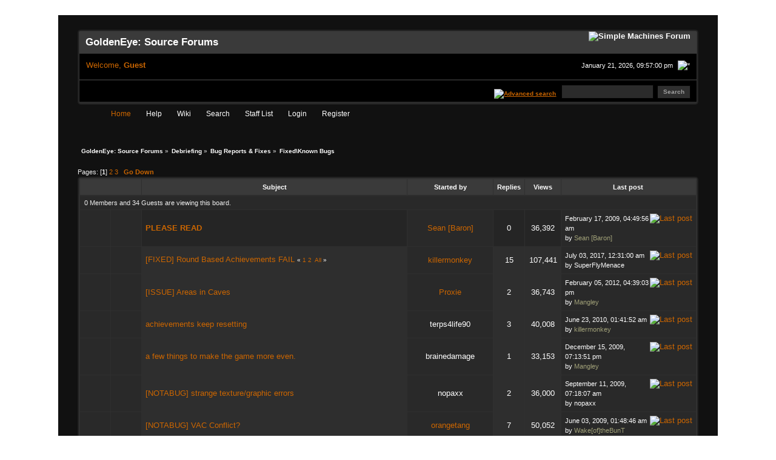

--- FILE ---
content_type: text/html; charset=UTF-8
request_url: https://forums.geshl2.com/index.php/board,140.0.html?PHPSESSID=1m9895nssqakrfjb9d3h2jk2fr
body_size: 7429
content:
<!DOCTYPE html PUBLIC "-//W3C//DTD XHTML 1.0 Transitional//EN" "http://www.w3.org/TR/xhtml1/DTD/xhtml1-transitional.dtd">
<html xmlns="http://www.w3.org/1999/xhtml"><head>
	<link rel="stylesheet" type="text/css" href="https://forums.geshl2.com/Themes/GoldenRain201/css/index.css?fin20" />
	<link rel="stylesheet" type="text/css" href="https://forums.geshl2.com/Themes/GoldenRain201/css/webkit.css" />
	<script type="text/javascript" src="https://forums.geshl2.com/Themes/default/scripts/script.js?fin20"></script>
	<script type="text/javascript" src="https://forums.geshl2.com/Themes/GoldenRain201/scripts/theme.js?fin20"></script>
	<script type="text/javascript"><!-- // --><![CDATA[
		var smf_theme_url = "https://forums.geshl2.com/Themes/GoldenRain201";
		var smf_default_theme_url = "https://forums.geshl2.com/Themes/default";
		var smf_images_url = "https://forums.geshl2.com/Themes/GoldenRain201/images";
		var smf_scripturl = "https://forums.geshl2.com/index.php?PHPSESSID=1m9895nssqakrfjb9d3h2jk2fr&amp;";
		var smf_iso_case_folding = false;
		var smf_charset = "UTF-8";
		var ajax_notification_text = "Loading...";
		var ajax_notification_cancel_text = "Cancel";
	// ]]></script>
	<meta http-equiv="Content-Type" content="text/html; charset=UTF-8" />
	<meta name="description" content="Fixed\Known Bugs" />
	<meta name="keywords" content="source, smf, simple, machines, forum, goldeneye, 007, bond, james, half-life 2, hl2, mod, modification" />
	<title>Fixed\Known Bugs</title>
	<link rel="canonical" href="https://forums.geshl2.com/index.php?board=140.0" />
	<link rel="help" href="https://forums.geshl2.com/index.php?PHPSESSID=1m9895nssqakrfjb9d3h2jk2fr&amp;action=help" />
	<link rel="search" href="https://forums.geshl2.com/index.php?PHPSESSID=1m9895nssqakrfjb9d3h2jk2fr&amp;action=search" />
	<link rel="contents" href="https://forums.geshl2.com/index.php?PHPSESSID=1m9895nssqakrfjb9d3h2jk2fr&amp;" />
	<link rel="alternate" type="application/rss+xml" title="GoldenEye: Source Forums - RSS" href="https://forums.geshl2.com/index.php?PHPSESSID=1m9895nssqakrfjb9d3h2jk2fr&amp;type=rss;action=.xml" />
	<link rel="index" href="https://forums.geshl2.com/index.php/board,140.0.html?PHPSESSID=1m9895nssqakrfjb9d3h2jk2fr" />
	<link rel="stylesheet" type="text/css" href="https://forums.geshl2.com/Themes/default/css/highlight/zenburn.css" />
	<link rel="stylesheet" type="text/css" href="https://forums.geshl2.com/Themes/default/css/highlight/highlight.css" />
	<script type="text/javascript" src="https://forums.geshl2.com/Themes/default/scripts/highlight.pack.js"></script>
	<script type="text/javascript">hljs.tabReplace = "    "; hljs.initHighlightingOnLoad();</script><script src="https://www.google.com/recaptcha/api.js"></script>
	<link rel="stylesheet" type="text/css" id="recaptcha_css" href="https://forums.geshl2.com/Themes/default/css/recaptcha.css" /><script type="text/javascript">
        var ct_date = new Date(), 
            ctTimeMs = new Date().getTime(),
            ctMouseEventTimerFlag = true, //Reading interval flag
            ctMouseData = [],
            ctMouseDataCounter = 0;

        function ctSetCookie(c_name, value) {
            document.cookie = c_name + "=" + encodeURIComponent(value) + "; path=/";
        }
        ctSetCookie("ct_ps_timestamp", Math.floor(new Date().getTime()/1000));
        ctSetCookie("ct_fkp_timestamp", "0");
        ctSetCookie("ct_pointer_data", "0");
        ctSetCookie("ct_timezone", "0");

        setTimeout(function(){
            ctSetCookie("ct_checkjs", "1996795856");
            ctSetCookie("ct_timezone", ct_date.getTimezoneOffset()/60*(-1));
        },1000);

        //Writing first key press timestamp
        var ctFunctionFirstKey = function output(event){
            var KeyTimestamp = Math.floor(new Date().getTime()/1000);
            ctSetCookie("ct_fkp_timestamp", KeyTimestamp);
            ctKeyStopStopListening();
        }

        //Reading interval
        var ctMouseReadInterval = setInterval(function(){
            ctMouseEventTimerFlag = true;
        }, 150);
            
        //Writting interval
        var ctMouseWriteDataInterval = setInterval(function(){
            ctSetCookie("ct_pointer_data", JSON.stringify(ctMouseData));
        }, 1200);

        //Logging mouse position each 150 ms
        var ctFunctionMouseMove = function output(event){
            if(ctMouseEventTimerFlag == true){
                
                ctMouseData.push([
                    Math.round(event.pageY),
                    Math.round(event.pageX),
                    Math.round(new Date().getTime() - ctTimeMs)
                ]);
                
                ctMouseDataCounter++;
                ctMouseEventTimerFlag = false;
                if(ctMouseDataCounter >= 100){
                    ctMouseStopData();
                }
            }
        }

        //Stop mouse observing function
        function ctMouseStopData(){
            if(typeof window.addEventListener == "function"){
                window.removeEventListener("mousemove", ctFunctionMouseMove);
            }else{
                window.detachEvent("onmousemove", ctFunctionMouseMove);
            }
            clearInterval(ctMouseReadInterval);
            clearInterval(ctMouseWriteDataInterval);                
        }

        //Stop key listening function
        function ctKeyStopStopListening(){
            if(typeof window.addEventListener == "function"){
                window.removeEventListener("mousedown", ctFunctionFirstKey);
                window.removeEventListener("keydown", ctFunctionFirstKey);
            }else{
                window.detachEvent("mousedown", ctFunctionFirstKey);
                window.detachEvent("keydown", ctFunctionFirstKey);
            }
        }

        if(typeof window.addEventListener == "function"){
            window.addEventListener("mousemove", ctFunctionMouseMove);
            window.addEventListener("mousedown", ctFunctionFirstKey);
            window.addEventListener("keydown", ctFunctionFirstKey);
        }else{
            window.attachEvent("onmousemove", ctFunctionMouseMove);
            window.attachEvent("mousedown", ctFunctionFirstKey);
            window.attachEvent("keydown", ctFunctionFirstKey);
        }
    </script>
</head>
<body>
<div id="mainframe" style="width: 85%">
	 <div id="ob1">
		  <div id="ib1">
	 <table width="100%" cellpadding="0" cellspacing="0" border="0"><tr>
	 <td align="left">
			<a href="https://forums.geshl2.com/index.php?PHPSESSID=1m9895nssqakrfjb9d3h2jk2fr&amp;" title=""><img src="https://forums.geshl2.com/Themes/GoldenRain201/images/myslogan.png" style="margin: 1px;" alt=""/></a>
		</td>
	 </tr>
 </table>
	<div class="tborder">
		<div class="catbg">
			<img class="floatright" id="smflogo" src="https://forums.geshl2.com/Themes/GoldenRain201/images/smflogo.png" alt="Simple Machines Forum" />
			<h1 id="forum_name">GoldenEye: Source Forums
			</h1>
		</div>
		<ul id="greeting_section" class="reset titlebg2" style="height: 22px;">
			<li id="time" class="smalltext floatright" style="color: white;">
				January 21, 2026, 09:57:00 pm
				<img id="upshrink" src="https://forums.geshl2.com/Themes/GoldenRain201/images/upshrink.gif" alt="*" title="Shrink or expand the header." align="bottom" style="display: none;" />
			</li>
			<li id="name">Welcome, <em>Guest</em></li>
		</ul>
		<div id="news_section" class="titlebg2 clearfix">
			<form class="floatright" id="search_form" action="https://forums.geshl2.com/index.php?PHPSESSID=1m9895nssqakrfjb9d3h2jk2fr&amp;action=search2" method="post" accept-charset="UTF-8">
				<a href="https://forums.geshl2.com/index.php?PHPSESSID=1m9895nssqakrfjb9d3h2jk2fr&amp;action=search;advanced" title="Advanced search"><img id="advsearch" src="https://forums.geshl2.com/Themes/GoldenRain201/images/filter.gif" align="middle" alt="Advanced search" /></a>
				<input type="text" name="search" value="" style="padding: 1ex; width: 140px;" class="input_text" />&nbsp;
				<input type="submit" name="submit" value="Search" style="padding: 1ex; font-weight: bold; width: 11ex;" class="button_submit" />
				<input type="hidden" name="advanced" value="0" />
				<input type="hidden" name="brd[140]" value="140" />
			</form>
			<div id="random_news"><h3>News:</h3><p></p></div>
		</div>
	</div>
	<script type="text/javascript"><!-- // --><![CDATA[
		var oMainHeaderToggle = new smc_Toggle({
			bToggleEnabled: true,
			bCurrentlyCollapsed: false,
			aSwappableContainers: [
				'user_section',
				'news_section'
			],
			aSwapImages: [
				{
					sId: 'upshrink',
					srcExpanded: smf_images_url + '/upshrink.gif',
					altExpanded: 'Shrink or expand the header.',
					srcCollapsed: smf_images_url + '/upshrink2.gif',
					altCollapsed: 'Shrink or expand the header.'
				}
			],
			oThemeOptions: {
				bUseThemeSettings: false,
				sOptionName: 'collapse_header',
				sSessionVar: 'aeeba75cba',
				sSessionId: '744222a4ae9b51152e4a981e90a67be1'
			},
			oCookieOptions: {
				bUseCookie: true,
				sCookieName: 'upshrink'
			}
		});
	// ]]></script>
	<div id="tabs6">
		<ul>
			<li><a  class="current" href="https://forums.geshl2.com/index.php?PHPSESSID=1m9895nssqakrfjb9d3h2jk2fr&amp;"><span>Home</span></a></li>
			<li><a  href="https://forums.geshl2.com/index.php?PHPSESSID=1m9895nssqakrfjb9d3h2jk2fr&amp;action=help"><span>Help</span></a></li>
			<li><a  href="https://wiki.geshl2.com"><span>Wiki</span></a></li>
			<li><a  href="https://forums.geshl2.com/index.php?PHPSESSID=1m9895nssqakrfjb9d3h2jk2fr&amp;action=search"><span>Search</span></a></li>
			<li><a  href="https://forums.geshl2.com/index.php?PHPSESSID=1m9895nssqakrfjb9d3h2jk2fr&amp;action=staff"><span>Staff List</span></a></li>
			<li><a  href="https://forums.geshl2.com/index.php?PHPSESSID=1m9895nssqakrfjb9d3h2jk2fr&amp;action=login"><span>Login</span></a></li>
			<li><a  href="https://forums.geshl2.com/index.php?PHPSESSID=1m9895nssqakrfjb9d3h2jk2fr&amp;action=register"><span>Register</span></a></li>
	</ul>
 </div>
	<ul class="linktree" id="linktree_upper">
		<li>
			<a href="https://forums.geshl2.com/index.php?PHPSESSID=1m9895nssqakrfjb9d3h2jk2fr&amp;"><span>GoldenEye: Source Forums</span></a> &raquo;
		</li>
		<li>
			<a href="https://forums.geshl2.com/index.php?PHPSESSID=1m9895nssqakrfjb9d3h2jk2fr&amp;#c1"><span>Debriefing</span></a> &raquo;
		</li>
		<li>
			<a href="https://forums.geshl2.com/index.php/board,131.0.html?PHPSESSID=1m9895nssqakrfjb9d3h2jk2fr"><span>Bug Reports &amp; Fixes</span></a> &raquo;
		</li>
		<li class="last">
			<a href="https://forums.geshl2.com/index.php/board,140.0.html?PHPSESSID=1m9895nssqakrfjb9d3h2jk2fr"><span>Fixed\Known Bugs</span></a>
		</li>
	</ul>
	<div id="bodyarea">
		<a id="top"></a>
		<div id="modbuttons_top" class="modbuttons clearfix margintop">
			<div class="floatleft middletext">Pages: [<strong>1</strong>] <a class="navPages" href="https://forums.geshl2.com/index.php/board,140.20.html?PHPSESSID=1m9895nssqakrfjb9d3h2jk2fr">2</a> <a class="navPages" href="https://forums.geshl2.com/index.php/board,140.40.html?PHPSESSID=1m9895nssqakrfjb9d3h2jk2fr">3</a>  &nbsp;&nbsp;<a href="#bot"><strong>Go Down</strong></a></div>
			
		</div>
			<div class="tborder" id="messageindex">
				<table cellspacing="1" class="bordercolor boardsframe">
					<thead>
						<tr>
							<th width="9%" colspan="2" class="catbg3 headerpadding">&nbsp;</th>
							<th class="catbg3 headerpadding"><a href="https://forums.geshl2.com/index.php/board,140.0/sort,subject.html?PHPSESSID=1m9895nssqakrfjb9d3h2jk2fr">Subject</a></th>
							<th class="catbg3 headerpadding" width="11%"><a href="https://forums.geshl2.com/index.php/board,140.0/sort,starter.html?PHPSESSID=1m9895nssqakrfjb9d3h2jk2fr">Started by</a></th>
							<th class="catbg3 headerpadding" width="4%" align="center"><a href="https://forums.geshl2.com/index.php/board,140.0/sort,replies.html?PHPSESSID=1m9895nssqakrfjb9d3h2jk2fr">Replies</a></th>
							<th class="catbg3 headerpadding" width="4%" align="center"><a href="https://forums.geshl2.com/index.php/board,140.0/sort,views.html?PHPSESSID=1m9895nssqakrfjb9d3h2jk2fr">Views</a></th>
							<th class="catbg3 headerpadding" width="22%"><a href="https://forums.geshl2.com/index.php/board,140.0/sort,last_post.html?PHPSESSID=1m9895nssqakrfjb9d3h2jk2fr">Last post <img src="https://forums.geshl2.com/Themes/GoldenRain201/images/sort_down.gif" alt="" /></a></th>
						</tr>
					</thead>
					<tbody>
						<tr class="windowbg2">
							<td colspan="7" class="headerpadding smalltext">0 Members and 34 Guests are viewing this board.
							</td>
						</tr>
						<tr>
							<td class="windowbg2 icon1">
								<img src="https://forums.geshl2.com/Themes/GoldenRain201/images/topic/normal_post.gif" alt="" />
							</td>
							<td class="windowbg2 icon2">
								<img src="https://forums.geshl2.com/Themes/GoldenRain201/images/post/xx.gif" alt="" />
							</td>
							<td class="subject windowbg3" >
								<img src="https://forums.geshl2.com/Themes/GoldenRain201/images/icons/quick_lock.gif" class="floatright" alt="" id="lockicon33794" style="margin: 0;" />
								<img src="https://forums.geshl2.com/Themes/GoldenRain201/images/icons/show_sticky.gif" class="floatright" alt="" id="stickyicon33794" style="margin: 0;" />
								<strong><span id="msg_33794"><a href="https://forums.geshl2.com/index.php/topic,3202.0.html?PHPSESSID=1m9895nssqakrfjb9d3h2jk2fr">PLEASE READ</a></span></strong>
								<small id="pages33794"></small>
							</td>
							<td class="windowbg2 starter">
								<a href="https://forums.geshl2.com/index.php?PHPSESSID=1m9895nssqakrfjb9d3h2jk2fr&amp;action=profile;u=23" title="View the profile of Sean [Baron]">Sean [Baron]</a>
							</td>
							<td class="windowbg3 replies">
								0
							</td>
							<td class="windowbg3 views">
								36,392
							</td>
							<td class="windowbg2 lastpost">
								<a href="https://forums.geshl2.com/index.php/topic,3202.0.html?PHPSESSID=1m9895nssqakrfjb9d3h2jk2fr#msg33794"><img src="https://forums.geshl2.com/Themes/GoldenRain201/images/icons/last_post.gif" alt="Last post" title="Last post" /></a>
								<span class="smalltext">
									February 17, 2009, 04:49:56 am<br />
									by <a href="https://forums.geshl2.com/index.php?PHPSESSID=1m9895nssqakrfjb9d3h2jk2fr&amp;action=profile;u=23" title="View the profile of Sean [Baron]" style="color:#A0A078;">Sean [Baron]</a>
								</span>
							</td>
						</tr>
						<tr>
							<td class="windowbg2 icon1">
								<img src="https://forums.geshl2.com/Themes/GoldenRain201/images/topic/hot_post.gif" alt="" />
							</td>
							<td class="windowbg2 icon2">
								<img src="https://forums.geshl2.com/Themes/GoldenRain201/images/post/xx.gif" alt="" />
							</td>
							<td class="subject windowbg" >
								
								
								<span id="msg_37150"><a href="https://forums.geshl2.com/index.php/topic,3483.0.html?PHPSESSID=1m9895nssqakrfjb9d3h2jk2fr">[FIXED] Round Based Achievements FAIL</a></span>
								<small id="pages37150">&#171; <a class="navPages" href="https://forums.geshl2.com/index.php/topic,3483.0.html?PHPSESSID=1m9895nssqakrfjb9d3h2jk2fr">1</a> <a class="navPages" href="https://forums.geshl2.com/index.php/topic,3483.15.html?PHPSESSID=1m9895nssqakrfjb9d3h2jk2fr">2</a>  &nbsp;<a href="https://forums.geshl2.com/index.php/topic,3483.0/all.html?PHPSESSID=1m9895nssqakrfjb9d3h2jk2fr">All</a> &#187;</small>
							</td>
							<td class="windowbg2 starter">
								<a href="https://forums.geshl2.com/index.php?PHPSESSID=1m9895nssqakrfjb9d3h2jk2fr&amp;action=profile;u=122" title="View the profile of killermonkey">killermonkey</a>
							</td>
							<td class="windowbg replies">
								15
							</td>
							<td class="windowbg views">
								107,441
							</td>
							<td class="windowbg2 lastpost">
								<a href="https://forums.geshl2.com/index.php/topic,3483.15.html?PHPSESSID=1m9895nssqakrfjb9d3h2jk2fr#msg86374"><img src="https://forums.geshl2.com/Themes/GoldenRain201/images/icons/last_post.gif" alt="Last post" title="Last post" /></a>
								<span class="smalltext">
									July 03, 2017, 12:31:00 am<br />
									by <a href="https://forums.geshl2.com/index.php?PHPSESSID=1m9895nssqakrfjb9d3h2jk2fr&amp;action=profile;u=12955" title="View the profile of SuperFlyMenace" style="color:white;">SuperFlyMenace</a>
								</span>
							</td>
						</tr>
						<tr>
							<td class="windowbg2 icon1">
								<img src="https://forums.geshl2.com/Themes/GoldenRain201/images/topic/normal_post.gif" alt="" />
							</td>
							<td class="windowbg2 icon2">
								<img src="https://forums.geshl2.com/Themes/GoldenRain201/images/post/xx.gif" alt="" />
							</td>
							<td class="subject windowbg" >
								
								
								<span id="msg_70848"><a href="https://forums.geshl2.com/index.php/topic,6704.0.html?PHPSESSID=1m9895nssqakrfjb9d3h2jk2fr">[ISSUE] Areas in Caves</a></span>
								<small id="pages70848"></small>
							</td>
							<td class="windowbg2 starter">
								<a href="https://forums.geshl2.com/index.php?PHPSESSID=1m9895nssqakrfjb9d3h2jk2fr&amp;action=profile;u=3431" title="View the profile of Proxie">Proxie</a>
							</td>
							<td class="windowbg replies">
								2
							</td>
							<td class="windowbg views">
								36,743
							</td>
							<td class="windowbg2 lastpost">
								<a href="https://forums.geshl2.com/index.php/topic,6704.0.html?PHPSESSID=1m9895nssqakrfjb9d3h2jk2fr#msg70859"><img src="https://forums.geshl2.com/Themes/GoldenRain201/images/icons/last_post.gif" alt="Last post" title="Last post" /></a>
								<span class="smalltext">
									February 05, 2012, 04:39:03 pm<br />
									by <a href="https://forums.geshl2.com/index.php?PHPSESSID=1m9895nssqakrfjb9d3h2jk2fr&amp;action=profile;u=3250" title="View the profile of Mangley" style="color:#A0A078;">Mangley</a>
								</span>
							</td>
						</tr>
						<tr>
							<td class="windowbg2 icon1">
								<img src="https://forums.geshl2.com/Themes/GoldenRain201/images/topic/normal_post.gif" alt="" />
							</td>
							<td class="windowbg2 icon2">
								<img src="https://forums.geshl2.com/Themes/GoldenRain201/images/post/xx.gif" alt="" />
							</td>
							<td class="subject windowbg" >
								
								
								<span id="msg_55484"><a href="https://forums.geshl2.com/index.php/topic,5170.0.html?PHPSESSID=1m9895nssqakrfjb9d3h2jk2fr">achievements keep resetting</a></span>
								<small id="pages55484"></small>
							</td>
							<td class="windowbg2 starter">
								terps4life90
							</td>
							<td class="windowbg replies">
								3
							</td>
							<td class="windowbg views">
								40,008
							</td>
							<td class="windowbg2 lastpost">
								<a href="https://forums.geshl2.com/index.php/topic,5170.0.html?PHPSESSID=1m9895nssqakrfjb9d3h2jk2fr#msg55516"><img src="https://forums.geshl2.com/Themes/GoldenRain201/images/icons/last_post.gif" alt="Last post" title="Last post" /></a>
								<span class="smalltext">
									June 23, 2010, 01:41:52 am<br />
									by <a href="https://forums.geshl2.com/index.php?PHPSESSID=1m9895nssqakrfjb9d3h2jk2fr&amp;action=profile;u=122" title="View the profile of killermonkey" style="color:#A0A078;">killermonkey</a>
								</span>
							</td>
						</tr>
						<tr>
							<td class="windowbg2 icon1">
								<img src="https://forums.geshl2.com/Themes/GoldenRain201/images/topic/normal_post.gif" alt="" />
							</td>
							<td class="windowbg2 icon2">
								<img src="https://forums.geshl2.com/Themes/GoldenRain201/images/post/xx.gif" alt="" />
							</td>
							<td class="subject windowbg" >
								
								
								<span id="msg_47131"><a href="https://forums.geshl2.com/index.php/topic,4378.0.html?PHPSESSID=1m9895nssqakrfjb9d3h2jk2fr">a few things to make the game more even.</a></span>
								<small id="pages47131"></small>
							</td>
							<td class="windowbg2 starter">
								brainedamage
							</td>
							<td class="windowbg replies">
								1
							</td>
							<td class="windowbg views">
								33,153
							</td>
							<td class="windowbg2 lastpost">
								<a href="https://forums.geshl2.com/index.php/topic,4378.0.html?PHPSESSID=1m9895nssqakrfjb9d3h2jk2fr#msg47133"><img src="https://forums.geshl2.com/Themes/GoldenRain201/images/icons/last_post.gif" alt="Last post" title="Last post" /></a>
								<span class="smalltext">
									December 15, 2009, 07:13:51 pm<br />
									by <a href="https://forums.geshl2.com/index.php?PHPSESSID=1m9895nssqakrfjb9d3h2jk2fr&amp;action=profile;u=3250" title="View the profile of Mangley" style="color:#A0A078;">Mangley</a>
								</span>
							</td>
						</tr>
						<tr>
							<td class="windowbg2 icon1">
								<img src="https://forums.geshl2.com/Themes/GoldenRain201/images/topic/normal_post.gif" alt="" />
							</td>
							<td class="windowbg2 icon2">
								<img src="https://forums.geshl2.com/Themes/GoldenRain201/images/post/xx.gif" alt="" />
							</td>
							<td class="subject windowbg" >
								
								
								<span id="msg_43425"><a href="https://forums.geshl2.com/index.php/topic,4060.0.html?PHPSESSID=1m9895nssqakrfjb9d3h2jk2fr">[NOTABUG] strange texture/graphic errors</a></span>
								<small id="pages43425"></small>
							</td>
							<td class="windowbg2 starter">
								nopaxx
							</td>
							<td class="windowbg replies">
								2
							</td>
							<td class="windowbg views">
								36,000
							</td>
							<td class="windowbg2 lastpost">
								<a href="https://forums.geshl2.com/index.php/topic,4060.0.html?PHPSESSID=1m9895nssqakrfjb9d3h2jk2fr#msg43433"><img src="https://forums.geshl2.com/Themes/GoldenRain201/images/icons/last_post.gif" alt="Last post" title="Last post" /></a>
								<span class="smalltext">
									September 11, 2009, 07:18:07 am<br />
									by nopaxx
								</span>
							</td>
						</tr>
						<tr>
							<td class="windowbg2 icon1">
								<img src="https://forums.geshl2.com/Themes/GoldenRain201/images/topic/normal_post.gif" alt="" />
							</td>
							<td class="windowbg2 icon2">
								<img src="https://forums.geshl2.com/Themes/GoldenRain201/images/post/xx.gif" alt="" />
							</td>
							<td class="subject windowbg" >
								
								
								<span id="msg_40300"><a href="https://forums.geshl2.com/index.php/topic,3787.0.html?PHPSESSID=1m9895nssqakrfjb9d3h2jk2fr">[NOTABUG] VAC Conflict?</a></span>
								<small id="pages40300"></small>
							</td>
							<td class="windowbg2 starter">
								<a href="https://forums.geshl2.com/index.php?PHPSESSID=1m9895nssqakrfjb9d3h2jk2fr&amp;action=profile;u=2954" title="View the profile of orangetang">orangetang</a>
							</td>
							<td class="windowbg replies">
								7
							</td>
							<td class="windowbg views">
								50,052
							</td>
							<td class="windowbg2 lastpost">
								<a href="https://forums.geshl2.com/index.php/topic,3787.0.html?PHPSESSID=1m9895nssqakrfjb9d3h2jk2fr#msg40334"><img src="https://forums.geshl2.com/Themes/GoldenRain201/images/icons/last_post.gif" alt="Last post" title="Last post" /></a>
								<span class="smalltext">
									June 03, 2009, 01:48:46 am<br />
									by <a href="https://forums.geshl2.com/index.php?PHPSESSID=1m9895nssqakrfjb9d3h2jk2fr&amp;action=profile;u=19" title="View the profile of Wake[of]theBunT" style="color:#A0A078;">Wake[of]theBunT</a>
								</span>
							</td>
						</tr>
						<tr>
							<td class="windowbg2 icon1">
								<img src="https://forums.geshl2.com/Themes/GoldenRain201/images/topic/normal_post.gif" alt="" />
							</td>
							<td class="windowbg2 icon2">
								<img src="https://forums.geshl2.com/Themes/GoldenRain201/images/post/xx.gif" alt="" />
							</td>
							<td class="subject windowbg" >
								<img src="https://forums.geshl2.com/Themes/GoldenRain201/images/icons/quick_lock.gif" class="floatright" alt="" id="lockicon40288" style="margin: 0;" />
								
								<span id="msg_40288"><a href="https://forums.geshl2.com/index.php/topic,3785.0.html?PHPSESSID=1m9895nssqakrfjb9d3h2jk2fr">[NOTABUG] GE:s stopped working</a></span>
								<small id="pages40288"></small>
							</td>
							<td class="windowbg2 starter">
								<a href="https://forums.geshl2.com/index.php?PHPSESSID=1m9895nssqakrfjb9d3h2jk2fr&amp;action=profile;u=2739" title="View the profile of Peroxwhy?gen">Peroxwhy?gen</a>
							</td>
							<td class="windowbg replies">
								1
							</td>
							<td class="windowbg views">
								33,594
							</td>
							<td class="windowbg2 lastpost">
								<a href="https://forums.geshl2.com/index.php/topic,3785.0.html?PHPSESSID=1m9895nssqakrfjb9d3h2jk2fr#msg40298"><img src="https://forums.geshl2.com/Themes/GoldenRain201/images/icons/last_post.gif" alt="Last post" title="Last post" /></a>
								<span class="smalltext">
									June 02, 2009, 12:15:35 am<br />
									by <a href="https://forums.geshl2.com/index.php?PHPSESSID=1m9895nssqakrfjb9d3h2jk2fr&amp;action=profile;u=1740" title="View the profile of Jonathon [SSL]" style="color:#A0A078;">Jonathon [SSL]</a>
								</span>
							</td>
						</tr>
						<tr>
							<td class="windowbg2 icon1">
								<img src="https://forums.geshl2.com/Themes/GoldenRain201/images/topic/normal_post.gif" alt="" />
							</td>
							<td class="windowbg2 icon2">
								<img src="https://forums.geshl2.com/Themes/GoldenRain201/images/post/xx.gif" alt="" />
							</td>
							<td class="subject windowbg" >
								
								
								<span id="msg_39455"><a href="https://forums.geshl2.com/index.php/topic,3711.0.html?PHPSESSID=1m9895nssqakrfjb9d3h2jk2fr">[NOTABUG] CTD</a></span>
								<small id="pages39455"></small>
							</td>
							<td class="windowbg2 starter">
								<a href="https://forums.geshl2.com/index.php?PHPSESSID=1m9895nssqakrfjb9d3h2jk2fr&amp;action=profile;u=2892" title="View the profile of Rorin">Rorin</a>
							</td>
							<td class="windowbg replies">
								11
							</td>
							<td class="windowbg views">
								60,390
							</td>
							<td class="windowbg2 lastpost">
								<a href="https://forums.geshl2.com/index.php/topic,3711.0.html?PHPSESSID=1m9895nssqakrfjb9d3h2jk2fr#msg39685"><img src="https://forums.geshl2.com/Themes/GoldenRain201/images/icons/last_post.gif" alt="Last post" title="Last post" /></a>
								<span class="smalltext">
									May 14, 2009, 10:27:55 pm<br />
									by <a href="https://forums.geshl2.com/index.php?PHPSESSID=1m9895nssqakrfjb9d3h2jk2fr&amp;action=profile;u=1343" title="View the profile of mookie" style="color:white;">mookie</a>
								</span>
							</td>
						</tr>
						<tr>
							<td class="windowbg2 icon1">
								<img src="https://forums.geshl2.com/Themes/GoldenRain201/images/topic/normal_post.gif" alt="" />
							</td>
							<td class="windowbg2 icon2">
								<img src="https://forums.geshl2.com/Themes/GoldenRain201/images/post/xx.gif" alt="" />
							</td>
							<td class="subject windowbg" >
								
								
								<span id="msg_39248"><a href="https://forums.geshl2.com/index.php/topic,3686.0.html?PHPSESSID=1m9895nssqakrfjb9d3h2jk2fr">[NOTABUG] Sprites drawn as boxes</a></span>
								<small id="pages39248"></small>
							</td>
							<td class="windowbg2 starter">
								ThEDeaDKenNedY
							</td>
							<td class="windowbg replies">
								9
							</td>
							<td class="windowbg views">
								54,223
							</td>
							<td class="windowbg2 lastpost">
								<a href="https://forums.geshl2.com/index.php/topic,3686.0.html?PHPSESSID=1m9895nssqakrfjb9d3h2jk2fr#msg39303"><img src="https://forums.geshl2.com/Themes/GoldenRain201/images/icons/last_post.gif" alt="Last post" title="Last post" /></a>
								<span class="smalltext">
									May 04, 2009, 11:18:57 pm<br />
									by <a href="https://forums.geshl2.com/index.php?PHPSESSID=1m9895nssqakrfjb9d3h2jk2fr&amp;action=profile;u=620" title="View the profile of keefy" style="color:white;">keefy</a>
								</span>
							</td>
						</tr>
						<tr>
							<td class="windowbg2 icon1">
								<img src="https://forums.geshl2.com/Themes/GoldenRain201/images/topic/normal_post.gif" alt="" />
							</td>
							<td class="windowbg2 icon2">
								<img src="https://forums.geshl2.com/Themes/GoldenRain201/images/post/xx.gif" alt="" />
							</td>
							<td class="subject windowbg" >
								<img src="https://forums.geshl2.com/Themes/GoldenRain201/images/icons/quick_lock.gif" class="floatright" alt="" id="lockicon38595" style="margin: 0;" />
								
								<span id="msg_38595"><a href="https://forums.geshl2.com/index.php/topic,3618.0.html?PHPSESSID=1m9895nssqakrfjb9d3h2jk2fr">[NOTABUG] missing gamerules class 'GERules' on the client</a></span>
								<small id="pages38595"></small>
							</td>
							<td class="windowbg2 starter">
								shrub74
							</td>
							<td class="windowbg replies">
								3
							</td>
							<td class="windowbg views">
								35,892
							</td>
							<td class="windowbg2 lastpost">
								<a href="https://forums.geshl2.com/index.php/topic,3618.0.html?PHPSESSID=1m9895nssqakrfjb9d3h2jk2fr#msg38601"><img src="https://forums.geshl2.com/Themes/GoldenRain201/images/icons/last_post.gif" alt="Last post" title="Last post" /></a>
								<span class="smalltext">
									April 04, 2009, 09:37:10 am<br />
									by shrub74
								</span>
							</td>
						</tr>
						<tr>
							<td class="windowbg2 icon1">
								<img src="https://forums.geshl2.com/Themes/GoldenRain201/images/topic/normal_post.gif" alt="" />
							</td>
							<td class="windowbg2 icon2">
								<img src="https://forums.geshl2.com/Themes/GoldenRain201/images/post/xx.gif" alt="" />
							</td>
							<td class="subject windowbg" >
								<img src="https://forums.geshl2.com/Themes/GoldenRain201/images/icons/quick_lock.gif" class="floatright" alt="" id="lockicon37970" style="margin: 0;" />
								
								<span id="msg_37970"><a href="https://forums.geshl2.com/index.php/topic,3571.0.html?PHPSESSID=1m9895nssqakrfjb9d3h2jk2fr">[NOTABUG] ge_runway model/texture overlay issue</a></span>
								<small id="pages37970"></small>
							</td>
							<td class="windowbg2 starter">
								<a href="https://forums.geshl2.com/index.php?PHPSESSID=1m9895nssqakrfjb9d3h2jk2fr&amp;action=profile;u=2492" title="View the profile of Kujo">Kujo</a>
							</td>
							<td class="windowbg replies">
								3
							</td>
							<td class="windowbg views">
								34,638
							</td>
							<td class="windowbg2 lastpost">
								<a href="https://forums.geshl2.com/index.php/topic,3571.0.html?PHPSESSID=1m9895nssqakrfjb9d3h2jk2fr#msg37988"><img src="https://forums.geshl2.com/Themes/GoldenRain201/images/icons/last_post.gif" alt="Last post" title="Last post" /></a>
								<span class="smalltext">
									March 23, 2009, 02:45:38 pm<br />
									by <a href="https://forums.geshl2.com/index.php?PHPSESSID=1m9895nssqakrfjb9d3h2jk2fr&amp;action=profile;u=122" title="View the profile of killermonkey" style="color:#A0A078;">killermonkey</a>
								</span>
							</td>
						</tr>
						<tr>
							<td class="windowbg2 icon1">
								<img src="https://forums.geshl2.com/Themes/GoldenRain201/images/topic/normal_post.gif" alt="" />
							</td>
							<td class="windowbg2 icon2">
								<img src="https://forums.geshl2.com/Themes/GoldenRain201/images/post/xx.gif" alt="" />
							</td>
							<td class="subject windowbg" >
								
								
								<span id="msg_37889"><a href="https://forums.geshl2.com/index.php/topic,3565.0.html?PHPSESSID=1m9895nssqakrfjb9d3h2jk2fr">[NOTABUG] strange error: missing textures, error text instead of models?</a></span>
								<small id="pages37889"></small>
							</td>
							<td class="windowbg2 starter">
								sculptedpixel
							</td>
							<td class="windowbg replies">
								10
							</td>
							<td class="windowbg views">
								55,562
							</td>
							<td class="windowbg2 lastpost">
								<a href="https://forums.geshl2.com/index.php/topic,3565.0.html?PHPSESSID=1m9895nssqakrfjb9d3h2jk2fr#msg37929"><img src="https://forums.geshl2.com/Themes/GoldenRain201/images/icons/last_post.gif" alt="Last post" title="Last post" /></a>
								<span class="smalltext">
									March 23, 2009, 12:57:13 am<br />
									by <a href="https://forums.geshl2.com/index.php?PHPSESSID=1m9895nssqakrfjb9d3h2jk2fr&amp;action=profile;u=122" title="View the profile of killermonkey" style="color:#A0A078;">killermonkey</a>
								</span>
							</td>
						</tr>
						<tr>
							<td class="windowbg2 icon1">
								<img src="https://forums.geshl2.com/Themes/GoldenRain201/images/topic/normal_post.gif" alt="" />
							</td>
							<td class="windowbg2 icon2">
								<img src="https://forums.geshl2.com/Themes/GoldenRain201/images/post/xx.gif" alt="" />
							</td>
							<td class="subject windowbg" >
								<img src="https://forums.geshl2.com/Themes/GoldenRain201/images/icons/quick_lock.gif" class="floatright" alt="" id="lockicon37884" style="margin: 0;" />
								
								<span id="msg_37884"><a href="https://forums.geshl2.com/index.php/topic,3563.0.html?PHPSESSID=1m9895nssqakrfjb9d3h2jk2fr">[BUG]Team Selection Problem</a></span>
								<small id="pages37884"></small>
							</td>
							<td class="windowbg2 starter">
								Jkownz
							</td>
							<td class="windowbg replies">
								1
							</td>
							<td class="windowbg views">
								30,171
							</td>
							<td class="windowbg2 lastpost">
								<a href="https://forums.geshl2.com/index.php/topic,3563.0.html?PHPSESSID=1m9895nssqakrfjb9d3h2jk2fr#msg37885"><img src="https://forums.geshl2.com/Themes/GoldenRain201/images/icons/last_post.gif" alt="Last post" title="Last post" /></a>
								<span class="smalltext">
									March 22, 2009, 05:42:23 am<br />
									by <a href="https://forums.geshl2.com/index.php?PHPSESSID=1m9895nssqakrfjb9d3h2jk2fr&amp;action=profile;u=12" title="View the profile of VC" style="color:#a8d7ed;">VC</a>
								</span>
							</td>
						</tr>
						<tr>
							<td class="windowbg2 icon1">
								<img src="https://forums.geshl2.com/Themes/GoldenRain201/images/topic/normal_post.gif" alt="" />
							</td>
							<td class="windowbg2 icon2">
								<img src="https://forums.geshl2.com/Themes/GoldenRain201/images/post/xx.gif" alt="" />
							</td>
							<td class="subject windowbg" >
								
								
								<span id="msg_37503"><a href="https://forums.geshl2.com/index.php/topic,3528.0.html?PHPSESSID=1m9895nssqakrfjb9d3h2jk2fr">[NOTABUG] Hayday Mayday</a></span>
								<small id="pages37503"></small>
							</td>
							<td class="windowbg2 starter">
								<a href="https://forums.geshl2.com/index.php?PHPSESSID=1m9895nssqakrfjb9d3h2jk2fr&amp;action=profile;u=2355" title="View the profile of coolDisguise">coolDisguise</a>
							</td>
							<td class="windowbg replies">
								10
							</td>
							<td class="windowbg views">
								51,422
							</td>
							<td class="windowbg2 lastpost">
								<a href="https://forums.geshl2.com/index.php/topic,3528.0.html?PHPSESSID=1m9895nssqakrfjb9d3h2jk2fr#msg37698"><img src="https://forums.geshl2.com/Themes/GoldenRain201/images/icons/last_post.gif" alt="Last post" title="Last post" /></a>
								<span class="smalltext">
									March 19, 2009, 04:07:16 pm<br />
									by <a href="https://forums.geshl2.com/index.php?PHPSESSID=1m9895nssqakrfjb9d3h2jk2fr&amp;action=profile;u=2355" title="View the profile of coolDisguise" style="color:white;">coolDisguise</a>
								</span>
							</td>
						</tr>
						<tr>
							<td class="windowbg2 icon1">
								<img src="https://forums.geshl2.com/Themes/GoldenRain201/images/topic/normal_post.gif" alt="" />
							</td>
							<td class="windowbg2 icon2">
								<img src="https://forums.geshl2.com/Themes/GoldenRain201/images/post/xx.gif" alt="" />
							</td>
							<td class="subject windowbg" >
								
								
								<span id="msg_30564"><a href="https://forums.geshl2.com/index.php/topic,2918.0.html?PHPSESSID=1m9895nssqakrfjb9d3h2jk2fr">[BUG] autoexec.cfg</a></span>
								<small id="pages30564"></small>
							</td>
							<td class="windowbg2 starter">
								<a href="https://forums.geshl2.com/index.php?PHPSESSID=1m9895nssqakrfjb9d3h2jk2fr&amp;action=profile;u=620" title="View the profile of keefy">keefy</a>
							</td>
							<td class="windowbg replies">
								4
							</td>
							<td class="windowbg views">
								35,635
							</td>
							<td class="windowbg2 lastpost">
								<a href="https://forums.geshl2.com/index.php/topic,2918.0.html?PHPSESSID=1m9895nssqakrfjb9d3h2jk2fr#msg37678"><img src="https://forums.geshl2.com/Themes/GoldenRain201/images/icons/last_post.gif" alt="Last post" title="Last post" /></a>
								<span class="smalltext">
									March 19, 2009, 08:23:32 am<br />
									by <a href="https://forums.geshl2.com/index.php?PHPSESSID=1m9895nssqakrfjb9d3h2jk2fr&amp;action=profile;u=620" title="View the profile of keefy" style="color:white;">keefy</a>
								</span>
							</td>
						</tr>
						<tr>
							<td class="windowbg2 icon1">
								<img src="https://forums.geshl2.com/Themes/GoldenRain201/images/topic/normal_post.gif" alt="" />
							</td>
							<td class="windowbg2 icon2">
								<img src="https://forums.geshl2.com/Themes/GoldenRain201/images/post/xx.gif" alt="" />
							</td>
							<td class="subject windowbg" >
								<img src="https://forums.geshl2.com/Themes/GoldenRain201/images/icons/quick_lock.gif" class="floatright" alt="" id="lockicon37403" style="margin: 0;" />
								
								<span id="msg_37403"><a href="https://forums.geshl2.com/index.php/topic,3515.0.html?PHPSESSID=1m9895nssqakrfjb9d3h2jk2fr">{NOTABUG} Spectators on player list?</a></span>
								<small id="pages37403"></small>
							</td>
							<td class="windowbg2 starter">
								<a href="https://forums.geshl2.com/index.php?PHPSESSID=1m9895nssqakrfjb9d3h2jk2fr&amp;action=profile;u=2383" title="View the profile of Kratos">Kratos</a>
							</td>
							<td class="windowbg replies">
								1
							</td>
							<td class="windowbg views">
								29,974
							</td>
							<td class="windowbg2 lastpost">
								<a href="https://forums.geshl2.com/index.php/topic,3515.0.html?PHPSESSID=1m9895nssqakrfjb9d3h2jk2fr#msg37409"><img src="https://forums.geshl2.com/Themes/GoldenRain201/images/icons/last_post.gif" alt="Last post" title="Last post" /></a>
								<span class="smalltext">
									March 17, 2009, 01:55:11 am<br />
									by <a href="https://forums.geshl2.com/index.php?PHPSESSID=1m9895nssqakrfjb9d3h2jk2fr&amp;action=profile;u=122" title="View the profile of killermonkey" style="color:#A0A078;">killermonkey</a>
								</span>
							</td>
						</tr>
						<tr>
							<td class="windowbg2 icon1">
								<img src="https://forums.geshl2.com/Themes/GoldenRain201/images/topic/normal_post.gif" alt="" />
							</td>
							<td class="windowbg2 icon2">
								<img src="https://forums.geshl2.com/Themes/GoldenRain201/images/post/xx.gif" alt="" />
							</td>
							<td class="subject windowbg" >
								
								
								<span id="msg_37287"><a href="https://forums.geshl2.com/index.php/topic,3500.0.html?PHPSESSID=1m9895nssqakrfjb9d3h2jk2fr">[SOLVED] Constant Crashing</a></span>
								<small id="pages37287"></small>
							</td>
							<td class="windowbg2 starter">
								TcE#
							</td>
							<td class="windowbg replies">
								9
							</td>
							<td class="windowbg views">
								49,507
							</td>
							<td class="windowbg2 lastpost">
								<a href="https://forums.geshl2.com/index.php/topic,3500.0.html?PHPSESSID=1m9895nssqakrfjb9d3h2jk2fr#msg37306"><img src="https://forums.geshl2.com/Themes/GoldenRain201/images/icons/last_post.gif" alt="Last post" title="Last post" /></a>
								<span class="smalltext">
									March 16, 2009, 02:35:59 am<br />
									by <a href="https://forums.geshl2.com/index.php?PHPSESSID=1m9895nssqakrfjb9d3h2jk2fr&amp;action=profile;u=2471" title="View the profile of Sp1nn3y" style="color:white;">Sp1nn3y</a>
								</span>
							</td>
						</tr>
						<tr>
							<td class="windowbg2 icon1">
								<img src="https://forums.geshl2.com/Themes/GoldenRain201/images/topic/normal_post.gif" alt="" />
							</td>
							<td class="windowbg2 icon2">
								<img src="https://forums.geshl2.com/Themes/GoldenRain201/images/post/xx.gif" alt="" />
							</td>
							<td class="subject windowbg" >
								
								
								<span id="msg_37172"><a href="https://forums.geshl2.com/index.php/topic,3488.0.html?PHPSESSID=1m9895nssqakrfjb9d3h2jk2fr">[Beta 3.1] Text is still messed up.</a></span>
								<small id="pages37172"></small>
							</td>
							<td class="windowbg2 starter">
								<a href="https://forums.geshl2.com/index.php?PHPSESSID=1m9895nssqakrfjb9d3h2jk2fr&amp;action=profile;u=1948" title="View the profile of X-tra">X-tra</a>
							</td>
							<td class="windowbg replies">
								8
							</td>
							<td class="windowbg views">
								41,571
							</td>
							<td class="windowbg2 lastpost">
								<a href="https://forums.geshl2.com/index.php/topic,3488.0.html?PHPSESSID=1m9895nssqakrfjb9d3h2jk2fr#msg37301"><img src="https://forums.geshl2.com/Themes/GoldenRain201/images/icons/last_post.gif" alt="Last post" title="Last post" /></a>
								<span class="smalltext">
									March 16, 2009, 01:35:07 am<br />
									by <a href="https://forums.geshl2.com/index.php?PHPSESSID=1m9895nssqakrfjb9d3h2jk2fr&amp;action=profile;u=531" title="View the profile of Mark [lodle]" style="color:#A0A078;">Mark [lodle]</a>
								</span>
							</td>
						</tr>
						<tr>
							<td class="windowbg2 icon1">
								<img src="https://forums.geshl2.com/Themes/GoldenRain201/images/topic/normal_post.gif" alt="" />
							</td>
							<td class="windowbg2 icon2">
								<img src="https://forums.geshl2.com/Themes/GoldenRain201/images/post/xx.gif" alt="" />
							</td>
							<td class="subject windowbg" >
								
								
								<span id="msg_37186"><a href="https://forums.geshl2.com/index.php/topic,3489.0.html?PHPSESSID=1m9895nssqakrfjb9d3h2jk2fr">[NOTABUG] Red Armor Gauge?</a></span>
								<small id="pages37186"></small>
							</td>
							<td class="windowbg2 starter">
								<a href="https://forums.geshl2.com/index.php?PHPSESSID=1m9895nssqakrfjb9d3h2jk2fr&amp;action=profile;u=2050" title="View the profile of Rodney 1.666">Rodney 1.666</a>
							</td>
							<td class="windowbg replies">
								3
							</td>
							<td class="windowbg views">
								30,994
							</td>
							<td class="windowbg2 lastpost">
								<a href="https://forums.geshl2.com/index.php/topic,3489.0.html?PHPSESSID=1m9895nssqakrfjb9d3h2jk2fr#msg37191"><img src="https://forums.geshl2.com/Themes/GoldenRain201/images/icons/last_post.gif" alt="Last post" title="Last post" /></a>
								<span class="smalltext">
									March 14, 2009, 05:59:20 pm<br />
									by <a href="https://forums.geshl2.com/index.php?PHPSESSID=1m9895nssqakrfjb9d3h2jk2fr&amp;action=profile;u=2313" title="View the profile of PPK" style="color:white;">PPK</a>
								</span>
							</td>
						</tr>
					</tbody>
				</table>
			</div>
			<a id="bot"></a>
	<div id="modbuttons_bottom" class="modbuttons clearfix marginbottom">
		
		<div class="floatleft middletext">Pages: [<strong>1</strong>] <a class="navPages" href="https://forums.geshl2.com/index.php/board,140.20.html?PHPSESSID=1m9895nssqakrfjb9d3h2jk2fr">2</a> <a class="navPages" href="https://forums.geshl2.com/index.php/board,140.40.html?PHPSESSID=1m9895nssqakrfjb9d3h2jk2fr">3</a>  &nbsp;&nbsp;<a href="#top"><strong>Go Up</strong></a></div>
	</div>
	<div class="marginbottom">
	<ul class="linktree" id="linktree_lower">
		<li>
			<a href="https://forums.geshl2.com/index.php?PHPSESSID=1m9895nssqakrfjb9d3h2jk2fr&amp;"><span>GoldenEye: Source Forums</span></a> &raquo;
		</li>
		<li>
			<a href="https://forums.geshl2.com/index.php?PHPSESSID=1m9895nssqakrfjb9d3h2jk2fr&amp;#c1"><span>Debriefing</span></a> &raquo;
		</li>
		<li>
			<a href="https://forums.geshl2.com/index.php/board,131.0.html?PHPSESSID=1m9895nssqakrfjb9d3h2jk2fr"><span>Bug Reports &amp; Fixes</span></a> &raquo;
		</li>
		<li class="last">
			<a href="https://forums.geshl2.com/index.php/board,140.0.html?PHPSESSID=1m9895nssqakrfjb9d3h2jk2fr"><span>Fixed\Known Bugs</span></a>
		</li>
	</ul></div>
	<div class="tborder clearfix" id="topic_icons">
		<div class="titlebg2 clearfix">
			<p class="floatright" id="message_index_jump_to">&nbsp;</p>
			<div class="floatleft smalltext">
			<ul class="reset">
				
				<li><img src="https://forums.geshl2.com/Themes/GoldenRain201/images/topic/normal_post.gif" alt="" align="middle" /> Normal Topic</li>
				<li><img src="https://forums.geshl2.com/Themes/GoldenRain201/images/topic/hot_post.gif" alt="" align="middle" /> Hot Topic (More than 15 replies)</li>
				<li><img src="https://forums.geshl2.com/Themes/GoldenRain201/images/topic/veryhot_post.gif" alt="" align="middle" /> Very Hot Topic (More than 25 replies)</li>
			</ul>
			</div>
			<div class="floatleft smalltext">
			<ul class="reset">
				<li><img src="https://forums.geshl2.com/Themes/GoldenRain201/images/icons/quick_lock.gif" alt="" align="middle" /> Locked Topic</li>
				<li><img src="https://forums.geshl2.com/Themes/GoldenRain201/images/icons/quick_sticky.gif" alt="" align="middle" /> Sticky Topic</li>
				<li><img src="https://forums.geshl2.com/Themes/GoldenRain201/images/topic/normal_poll.gif" alt="" align="middle" /> Poll</li>
			</ul>
			</div>
			<script type="text/javascript"><!-- // --><![CDATA[
				if ('XMLHttpRequest' in window)
					aJumpTo[aJumpTo.length] = new JumpTo({
						sContainerId: "message_index_jump_to",
						sJumpToTemplate: "<label class=\"smalltext\" for=\"%select_id%\">Jump to:<" + "/label> %dropdown_list%",
						iCurBoardId: 140,
						iCurBoardChildLevel: 1,
						sCurBoardName: "Fixed\Known Bugs",
						sBoardChildLevelIndicator: "==",
						sBoardPrefix: "=> ",
						sCatSeparator: "-----------------------------",
						sCatPrefix: "",
						sGoButtonLabel: "go"
					});
			// ]]></script>
		</div>
	</div>
<script type="text/javascript" src="https://forums.geshl2.com/Themes/default/scripts/topic.js"></script>
<script type="text/javascript"><!-- // --><![CDATA[

	// Hide certain bits during topic edit.
	hide_prefixes.push("lockicon", "stickyicon", "pages", "newicon");

	// Use it to detect when we've stopped editing.
	document.onclick = modify_topic_click;

	var mouse_on_div;
	function modify_topic_click()
	{
		if (in_edit_mode == 1 && mouse_on_div == 0)
			modify_topic_save("744222a4ae9b51152e4a981e90a67be1");
	}

	function modify_topic_keypress(oEvent)
	{
		if ('keyCode' in oEvent && oEvent.keyCode == 13)
		{
			modify_topic_save("744222a4ae9b51152e4a981e90a67be1");
			if ('preventDefault' in oEvent)
				oEvent.preventDefault();
			else
				oEvent.returnValue = false;
		}
	}

	// For templating, shown when an inline edit is made.
	function modify_topic_show_edit(subject)
	{
		// Just template the subject.
		setInnerHTML(cur_subject_div, '<input type="text" name="subject" value="' + subject + '" size="60" style="width: 95%;" maxlength="80" onkeypress="modify_topic_keypress(event)" class="input_text" /><input type="hidden" name="topic" value="' + cur_topic_id + '" /><input type="hidden" name="msg" value="' + cur_msg_id.substr(4) + '" />');
	}

	// And the reverse for hiding it.
	function modify_topic_hide_edit(subject)
	{
		// Re-template the subject!
		setInnerHTML(cur_subject_div, '<a href="https://forums.geshl2.com/index.php/topic,' + cur_topic_id + '.0.html?PHPSESSID=1m9895nssqakrfjb9d3h2jk2fr">' + subject + '<' +'/a>');
	}

// ]]></script>
	</div>
	<div id="footerarea" class="headerpadding topmargin clearfix">
		<ul class="reset smalltext">
			<li class="copyright">
			<span class="smalltext" style="display: inline; visibility: visible; font-family: Verdana, Arial, sans-serif;"><a href="https://forums.geshl2.com/index.php?PHPSESSID=1m9895nssqakrfjb9d3h2jk2fr&amp;action=credits" title="Simple Machines Forum" target="_blank" class="new_win">SMF 2.0.19</a> |
 <a href="https://www.simplemachines.org/about/smf/license.php" title="License" target="_blank" class="new_win">SMF &copy; 2021</a>, <a href="https://www.simplemachines.org" title="Simple Machines" target="_blank" class="new_win">Simple Machines</a><br /><a href="http://www.createaforum.com" target="_blank">Simple Audio Video Embedder</a>
			</span></li>
			<li class="copyright"><small><b>GoldenRain 2.0.1</b> by Wake, based on <a href="http://www.jpr62.com/theme/" target="_blank" class="new_win" title=""><span><strong>A Crip Template</strong></span></a></small></li>
			<li><a id="button_xhtml" href="http://validator.w3.org/check?uri=referer" target="_blank" class="new_win" title="Valid XHTML 1.0!"><span>XHTML</span></a></li>
			<li><a id="button_rss" href="https://forums.geshl2.com/index.php?PHPSESSID=1m9895nssqakrfjb9d3h2jk2fr&amp;action=.xml;type=rss" class="new_win"><span>RSS</span></a></li>
			<li class="last"><a id="button_wap2" href="https://forums.geshl2.com/index.php?PHPSESSID=1m9895nssqakrfjb9d3h2jk2fr&amp;wap2" class="new_win"><span>WAP2</span></a></li>
		</ul>
		</div>
	</div>
</div>
 </div>
</body></html>